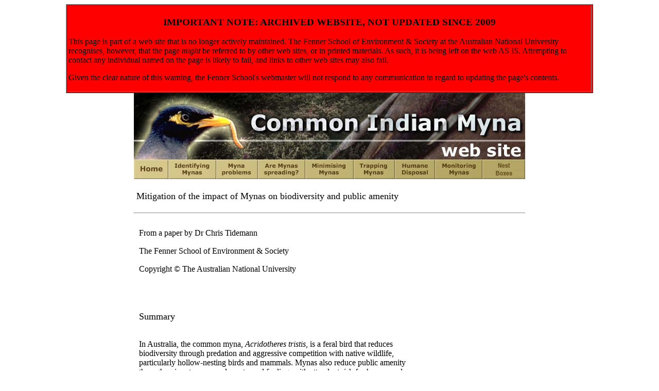

--- FILE ---
content_type: text/html
request_url: http://fennerschool-associated.anu.edu.au/myna/minimising.html
body_size: 12645
content:
<!DOCTYPE html PUBLIC "-//W3C//DTD XHTML 1.0 Transitional//EN" "http://www.w3.org/TR/xhtml1/DTD/xhtml1-transitional.dtd">
<html xmlns="http://www.w3.org/1999/xhtml"><!-- #BeginTemplate "/Templates/myna_template.dwt" --><!-- DW6 -->
<head>
<meta http-equiv="Content-Type" content="text/html; charset=iso-8859-1" />
<!-- #BeginEditable "doctitle" -->
<title>Minimising Mynas</title>
<!-- #EndEditable --> 
<meta http-equiv="Content-Type" content="text/html; charset=iso-8859-1">
<script language="JavaScript" type="text/JavaScript">
<!--
function MM_preloadImages() { //v3.0
  var d=document; if(d.images){ if(!d.MM_p) d.MM_p=new Array();
    var i,j=d.MM_p.length,a=MM_preloadImages.arguments; for(i=0; i<a.length; i++)
    if (a[i].indexOf("#")!=0){ d.MM_p[j]=new Image; d.MM_p[j++].src=a[i];}}
}

function MM_swapImgRestore() { //v3.0
  var i,x,a=document.MM_sr; for(i=0;a&&i<a.length&&(x=a[i])&&x.oSrc;i++) x.src=x.oSrc;
}

function MM_findObj(n, d) { //v4.01
  var p,i,x;  if(!d) d=document; if((p=n.indexOf("?"))>0&&parent.frames.length) {
    d=parent.frames[n.substring(p+1)].document; n=n.substring(0,p);}
  if(!(x=d[n])&&d.all) x=d.all[n]; for (i=0;!x&&i<d.forms.length;i++) x=d.forms[i][n];
  for(i=0;!x&&d.layers&&i<d.layers.length;i++) x=MM_findObj(n,d.layers[i].document);
  if(!x && d.getElementById) x=d.getElementById(n); return x;
}

function MM_swapImage() { //v3.0
  var i,j=0,x,a=MM_swapImage.arguments; document.MM_sr=new Array; for(i=0;i<(a.length-2);i+=3)
   if ((x=MM_findObj(a[i]))!=null){document.MM_sr[j++]=x; if(!x.oSrc) x.oSrc=x.src; x.src=a[i+2];}
}
//-->
</script>
<!-- #BeginEditable "head" --><!-- #EndEditable -->
</head>

<body leftmargin="0" onLoad="MM_preloadImages('template_files/home_rollover.jpg','template_files/problems_rollover.jpg','template_files/spreading_rollover.jpg','template_files/minimise_rollover.jpg','template_files/trapping_rollover.jpg','template_files/disposal_rollover.jpg','template_files/monitoring_rollover.jpg','template_files/identify_rollover.jpg')">
<center>
<table border="1" width="80%" bgcolor="#FF0000"><tr><td>
<h3 align="center">IMPORTANT NOTE: ARCHIVED WEBSITE, NOT UPDATED SINCE 2009</h3>
<p>This page is part of a web site that is no longer actively maintained.
The Fenner School of Environment & Society at the Australian National
University recognises, however, that the page <i>might</i> be referred to by
other web sites, or in printed materials. As such, it is being left on
the web AS IS. Attempting to contact any individual named on the page is
likely to fail, and links to other web sites may also fail.</p>

<p>Given the clear nature of this warning, the Fenner School's webmaster
will not respond to any communication in regard to updating the page's
contents.</p>
</td></tr></table>
</center>

<table width="760" border="0" align="center" cellpadding="0" cellspacing="0">
  <tr> 
    <td width="832"><img src="template_files/banner.jpg" width="760" height="129"></td>
  </tr>
  <tr> 
    <td><a href="index.html" onMouseOut="MM_swapImgRestore()" onMouseOver="MM_swapImage('home','','template_files/home_rollover.jpg',1)"><img src="template_files/home.jpg" name="home" width="67" height="38" border="0"></a><a href="identification.html" onMouseOut="MM_swapImgRestore()" onMouseOver="MM_swapImage('identify','','template_files/identify_rollover.jpg',1)"><img src="template_files/identify.jpg" name="identify" width="93" height="38" border="0"></a><a href="problem.html" onMouseOut="MM_swapImgRestore()" onMouseOver="MM_swapImage('problems','','template_files/problems_rollover.jpg',1)"><img src="template_files/problems.jpg" name="problems" width="81" height="38" border="0"></a><a href="spreading.html" onMouseOut="MM_swapImgRestore()" onMouseOver="MM_swapImage('spreading','','template_files/spreading_rollover.jpg',1)"><img src="template_files/spreading.jpg" name="spreading" width="92" height="38" border="0"></a><a href="minimising.html" onMouseOut="MM_swapImgRestore()" onMouseOver="MM_swapImage('minimise','','template_files/minimise_rollover.jpg',1)"><img src="template_files/minimise.jpg" name="minimise" width="94" height="38" border="0"></a><a href="trapping.html" onMouseOut="MM_swapImgRestore()" onMouseOver="MM_swapImage('trapping','','template_files/trapping_rollover.jpg',1)"><img src="template_files/trapping.jpg" name="trapping" width="80" height="38" border="0"></a><a href="humane.html" onMouseOut="MM_swapImgRestore()" onMouseOver="MM_swapImage('disposal','','template_files/disposal_rollover.jpg',1)"><img src="template_files/disposal.jpg" name="disposal" width="78" height="38" border="0"></a><a href="monitoring.html" onMouseOut="MM_swapImgRestore()" onMouseOver="MM_swapImage('monitoring','','template_files/monitoring_rollover.jpg',1)"><img src="template_files/monitoring.jpg" name="monitoring" width="92" height="38" border="0"></a><a href="research.html"><img src="template_files/nestboxes.jpg" name="roosts" width="83" height="38" border="0" id="roosts"></a></td>
  </tr>
  <tr> 
    <td valign="top">&nbsp;</td>
  </tr>
  <tr> 
    <td valign="top"><table width="100%" border="0" cellspacing="0" cellpadding="0">
        <tr>
          <td><!-- #BeginEditable "Heading" --> 
            <table width="100%" border="0" cellspacing="0" cellpadding="5">
              <tr> 
                <td height="29" valign="top"><font size="+1" face="Times New Roman, Times, serif">Mitigation of the 
                  impact of Mynas on biodiversity and public amenity</font></td>
              </tr>
            </table>
          <!-- #EndEditable --></td>
        </tr>
      </table></td>
  </tr>
  <tr> 
    <td valign="top"><hr> </td>
  </tr>
  <tr> 
    <td valign="top"><!-- #BeginEditable "Contents" --> 
      <table width="100%" border="0" cellspacing="0" cellpadding="5">
        <tr> 
          <td height="884" valign="top"> 
            <table width="75%" border="0" cellspacing="0" cellpadding="5">
              <tr> 
                <td height="29" valign="bottom"><font face="Times New Roman, Times, serif">From a paper by Dr Chris Tidemann</font></td>
              </tr>
              <tr> 
                <td height="32"><font face="Times New Roman, Times, serif">The Fenner School of Environment &amp; Society</font></td>
              </tr>
              <tr> 
                <td><font face="Times New Roman, Times, serif">Copyright &copy; The Australian National University</font></td>
              </tr>
              <tr> 
                <td height="37">&nbsp;</td>
              </tr>
              <tr> 
                <td><p><font size="+1" face="Times New Roman, Times, serif">Summary</font></p>
                  <p><font face="Times New Roman, Times, serif"><br />
                    In Australia, the common myna, <em>Acridotheres tristis</em>, 
                    is a feral bird that reduces biodiversity through predation 
                    and aggressive competition with native wildlife, particularly 
                    hollow-nesting birds and mammals. Mynas also reduce public 
                    amenity through noise at communal roosts, and fouling, with 
                    attendant risk for human and domestic animal health. Canberra 
                    was myna-free until 1968, when about 100 birds were released, 
                    mostly in Forrest. Mynas now occupy all Canberra suburbs; 
                    in many areas there are more than 100 birds to the square 
                    kilometre. Numbers still appear to be rising, with escalating 
                    spillover effects into adjoining lands, much of which is anthropogenically 
                    modified woodland, the myna&#8217;s preferred habitat. Many 
                    nature reserves have been invaded by mynas. Feral myna populations 
                    are similarly expanding in most parts of eastern Australia 
                    and many other parts of the world, notably the Pacific islands, 
                    where several endemic birds have become seriously threatened 
                    as a consequence. In 2000, the Common Myna became the most 
                    common feral bird in Canberra and the World Conservation Union 
                    (IUCN) declared A. tristis among &#8220;100 of the World&#8217;s 
                    Worst Invasive Species&#8221;. Clearly, reduction of myna 
                    numbers is desirable, but is it practicable? Poisoning, habitat 
                    modification and fertility control have all been considered 
                    as possibilities for controlling mynas. Poisoning is clearly 
                    undesirable because it is non-specific, habitat modification 
                    because it would require lopping or removal of roosting trees 
                    of a huge range of species. Fertility control seems impractical, 
                  at least at the present time. </font></p>
                  <p><font face="Times New Roman, Times, serif">The objective of the Minimising Mynas Project Phase 1 was 
                    to determine if myna numbers could be reduced by trapping 
                    in a way that was selective, safe for humans and the environment, 
                    and its humaneness was acceptable to a majority of the community. 
                    A multi-catch trap, that is selective for mynas and starlings 
                    (another feral species) and a euthanasia system that is considered 
                    to be humane by animal welfare authorities, have both been 
                    developed. Pilot trials have been conducted to evaluate the 
                    selectivity, effectiveness over long time scales and public 
                    acceptability of the prototype traps. Four such traps were 
                    constructed and operated in Canberra backyards from August 
                    2001 &#8211; October 2002. The system was considered to be 
                    humane by an overwhelming majority of observers (many hundreds), 
                    and, given deployment of enough traps, appears to have the 
                    potential to substantially reduce myna numbers on a broader 
                    scale. Commercial manufacture of the traps has been organised 
                    to enable testing and refinement of the system on a broader 
                    scale. Plans are being finalised for an expanded trial in 
                    collaboration with Environment ACT and Canberra Ornithologists 
                    Group. Trials to reduce myna numbers are also being planned 
                    in other areas of Australia, in concert with local government 
                    and nongovernment organisations.</font></p></td>
              </tr>
              <tr> 
                <td>&nbsp;</td>
              </tr>
              <tr>
                <td><font face="Times New Roman, Times, serif"><a href="minimise_files/Myna_Mitigation_PhaseI.pdf">View the 
                  entire paper as a PDF file</a> (679 kb)</font></td>
              </tr>
            </table>
            
          </td>
        </tr>
      </table>
    <!-- #EndEditable --></td>
  </tr>
  <tr> 
    <td><hr> <table width="100%" border="0" cellspacing="0" cellpadding="0">
        <tr> 
          <td width="1%">&nbsp;</td>
          <td width="73%"><font face="Verdana, Arial, Helvetica, sans-serif" size=1>Copyright 
            (c)  <a href="http://www.anu.edu.au/">The Australian National 
            University</a><br />

      
          Title: 
            <script language="JavaScript">
<!-- Hide from old browsers
document.writeln(document.title)
// Stop hiding from old browsers -->
</script>
            <br />
            URL:
<script language="JavaScript">
<!-- Hide from old browsers
document.writeln(document.location)

// Stop hiding from old browsers -->
</SCRIPT><br />
            Date Last Modified:
            Nov 2009<br />
            Author: <a href="http://fennerschool.anu.edu.au/people/visitors/tidemannc.php">Dr 
            Chris Tidemann</a>, <a href="http://fennerschool.anu.edu.au/">ANU Fenner School</a> (1998-)</font></td>
          <td width="26%"><p><font face="Verdana, Arial, Helvetica, sans-serif" size=1>Website 
              designed by Andrew Wong<br />
              </font></p>
          </td>
        </tr>
      </table></td>
  </tr>
</table>
</body>
<!-- #EndTemplate --></html>
